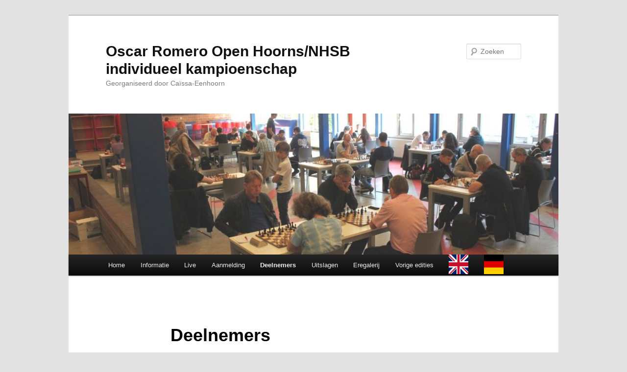

--- FILE ---
content_type: text/html; charset=UTF-8
request_url: https://ohk.caissa-eenhoorn.nl/wordpress/aanmelding/deelnemers/
body_size: 16158
content:
<!DOCTYPE html>
<!--[if IE 6]>
<html id="ie6" lang="nl-NL">
<![endif]-->
<!--[if IE 7]>
<html id="ie7" lang="nl-NL">
<![endif]-->
<!--[if IE 8]>
<html id="ie8" lang="nl-NL">
<![endif]-->
<!--[if !(IE 6) & !(IE 7) & !(IE 8)]><!-->
<html lang="nl-NL">
<!--<![endif]-->
<head>
<meta charset="UTF-8" />
<meta name="viewport" content="width=device-width, initial-scale=1.0" />
<title>
Deelnemers | Oscar Romero Open Hoorns/NHSB individueel kampioenschap	</title>
<link rel="profile" href="https://gmpg.org/xfn/11" />
<link rel="stylesheet" type="text/css" media="all" href="https://ohk.caissa-eenhoorn.nl/wordpress/wp-content/themes/twentyeleven/style.css?ver=20250415" />
<link rel="pingback" href="https://ohk.caissa-eenhoorn.nl/wordpress/xmlrpc.php">
<!--[if lt IE 9]>
<script src="https://ohk.caissa-eenhoorn.nl/wordpress/wp-content/themes/twentyeleven/js/html5.js?ver=3.7.0" type="text/javascript"></script>
<![endif]-->
<meta name='robots' content='max-image-preview:large' />
	<style>img:is([sizes="auto" i], [sizes^="auto," i]) { contain-intrinsic-size: 3000px 1500px }</style>
	<link rel="alternate" type="application/rss+xml" title="Oscar Romero Open Hoorns/NHSB individueel kampioenschap &raquo; feed" href="https://ohk.caissa-eenhoorn.nl/wordpress/feed/" />
<link rel="alternate" type="application/rss+xml" title="Oscar Romero Open Hoorns/NHSB individueel kampioenschap &raquo; reacties feed" href="https://ohk.caissa-eenhoorn.nl/wordpress/comments/feed/" />
<script type="text/javascript">
/* <![CDATA[ */
window._wpemojiSettings = {"baseUrl":"https:\/\/s.w.org\/images\/core\/emoji\/16.0.1\/72x72\/","ext":".png","svgUrl":"https:\/\/s.w.org\/images\/core\/emoji\/16.0.1\/svg\/","svgExt":".svg","source":{"concatemoji":"https:\/\/ohk.caissa-eenhoorn.nl\/wordpress\/wp-includes\/js\/wp-emoji-release.min.js?ver=6.8.3"}};
/*! This file is auto-generated */
!function(s,n){var o,i,e;function c(e){try{var t={supportTests:e,timestamp:(new Date).valueOf()};sessionStorage.setItem(o,JSON.stringify(t))}catch(e){}}function p(e,t,n){e.clearRect(0,0,e.canvas.width,e.canvas.height),e.fillText(t,0,0);var t=new Uint32Array(e.getImageData(0,0,e.canvas.width,e.canvas.height).data),a=(e.clearRect(0,0,e.canvas.width,e.canvas.height),e.fillText(n,0,0),new Uint32Array(e.getImageData(0,0,e.canvas.width,e.canvas.height).data));return t.every(function(e,t){return e===a[t]})}function u(e,t){e.clearRect(0,0,e.canvas.width,e.canvas.height),e.fillText(t,0,0);for(var n=e.getImageData(16,16,1,1),a=0;a<n.data.length;a++)if(0!==n.data[a])return!1;return!0}function f(e,t,n,a){switch(t){case"flag":return n(e,"\ud83c\udff3\ufe0f\u200d\u26a7\ufe0f","\ud83c\udff3\ufe0f\u200b\u26a7\ufe0f")?!1:!n(e,"\ud83c\udde8\ud83c\uddf6","\ud83c\udde8\u200b\ud83c\uddf6")&&!n(e,"\ud83c\udff4\udb40\udc67\udb40\udc62\udb40\udc65\udb40\udc6e\udb40\udc67\udb40\udc7f","\ud83c\udff4\u200b\udb40\udc67\u200b\udb40\udc62\u200b\udb40\udc65\u200b\udb40\udc6e\u200b\udb40\udc67\u200b\udb40\udc7f");case"emoji":return!a(e,"\ud83e\udedf")}return!1}function g(e,t,n,a){var r="undefined"!=typeof WorkerGlobalScope&&self instanceof WorkerGlobalScope?new OffscreenCanvas(300,150):s.createElement("canvas"),o=r.getContext("2d",{willReadFrequently:!0}),i=(o.textBaseline="top",o.font="600 32px Arial",{});return e.forEach(function(e){i[e]=t(o,e,n,a)}),i}function t(e){var t=s.createElement("script");t.src=e,t.defer=!0,s.head.appendChild(t)}"undefined"!=typeof Promise&&(o="wpEmojiSettingsSupports",i=["flag","emoji"],n.supports={everything:!0,everythingExceptFlag:!0},e=new Promise(function(e){s.addEventListener("DOMContentLoaded",e,{once:!0})}),new Promise(function(t){var n=function(){try{var e=JSON.parse(sessionStorage.getItem(o));if("object"==typeof e&&"number"==typeof e.timestamp&&(new Date).valueOf()<e.timestamp+604800&&"object"==typeof e.supportTests)return e.supportTests}catch(e){}return null}();if(!n){if("undefined"!=typeof Worker&&"undefined"!=typeof OffscreenCanvas&&"undefined"!=typeof URL&&URL.createObjectURL&&"undefined"!=typeof Blob)try{var e="postMessage("+g.toString()+"("+[JSON.stringify(i),f.toString(),p.toString(),u.toString()].join(",")+"));",a=new Blob([e],{type:"text/javascript"}),r=new Worker(URL.createObjectURL(a),{name:"wpTestEmojiSupports"});return void(r.onmessage=function(e){c(n=e.data),r.terminate(),t(n)})}catch(e){}c(n=g(i,f,p,u))}t(n)}).then(function(e){for(var t in e)n.supports[t]=e[t],n.supports.everything=n.supports.everything&&n.supports[t],"flag"!==t&&(n.supports.everythingExceptFlag=n.supports.everythingExceptFlag&&n.supports[t]);n.supports.everythingExceptFlag=n.supports.everythingExceptFlag&&!n.supports.flag,n.DOMReady=!1,n.readyCallback=function(){n.DOMReady=!0}}).then(function(){return e}).then(function(){var e;n.supports.everything||(n.readyCallback(),(e=n.source||{}).concatemoji?t(e.concatemoji):e.wpemoji&&e.twemoji&&(t(e.twemoji),t(e.wpemoji)))}))}((window,document),window._wpemojiSettings);
/* ]]> */
</script>
<style id='wp-emoji-styles-inline-css' type='text/css'>

	img.wp-smiley, img.emoji {
		display: inline !important;
		border: none !important;
		box-shadow: none !important;
		height: 1em !important;
		width: 1em !important;
		margin: 0 0.07em !important;
		vertical-align: -0.1em !important;
		background: none !important;
		padding: 0 !important;
	}
</style>
<link rel='stylesheet' id='wp-block-library-css' href='https://ohk.caissa-eenhoorn.nl/wordpress/wp-includes/css/dist/block-library/style.min.css?ver=6.8.3' type='text/css' media='all' />
<style id='wp-block-library-theme-inline-css' type='text/css'>
.wp-block-audio :where(figcaption){color:#555;font-size:13px;text-align:center}.is-dark-theme .wp-block-audio :where(figcaption){color:#ffffffa6}.wp-block-audio{margin:0 0 1em}.wp-block-code{border:1px solid #ccc;border-radius:4px;font-family:Menlo,Consolas,monaco,monospace;padding:.8em 1em}.wp-block-embed :where(figcaption){color:#555;font-size:13px;text-align:center}.is-dark-theme .wp-block-embed :where(figcaption){color:#ffffffa6}.wp-block-embed{margin:0 0 1em}.blocks-gallery-caption{color:#555;font-size:13px;text-align:center}.is-dark-theme .blocks-gallery-caption{color:#ffffffa6}:root :where(.wp-block-image figcaption){color:#555;font-size:13px;text-align:center}.is-dark-theme :root :where(.wp-block-image figcaption){color:#ffffffa6}.wp-block-image{margin:0 0 1em}.wp-block-pullquote{border-bottom:4px solid;border-top:4px solid;color:currentColor;margin-bottom:1.75em}.wp-block-pullquote cite,.wp-block-pullquote footer,.wp-block-pullquote__citation{color:currentColor;font-size:.8125em;font-style:normal;text-transform:uppercase}.wp-block-quote{border-left:.25em solid;margin:0 0 1.75em;padding-left:1em}.wp-block-quote cite,.wp-block-quote footer{color:currentColor;font-size:.8125em;font-style:normal;position:relative}.wp-block-quote:where(.has-text-align-right){border-left:none;border-right:.25em solid;padding-left:0;padding-right:1em}.wp-block-quote:where(.has-text-align-center){border:none;padding-left:0}.wp-block-quote.is-large,.wp-block-quote.is-style-large,.wp-block-quote:where(.is-style-plain){border:none}.wp-block-search .wp-block-search__label{font-weight:700}.wp-block-search__button{border:1px solid #ccc;padding:.375em .625em}:where(.wp-block-group.has-background){padding:1.25em 2.375em}.wp-block-separator.has-css-opacity{opacity:.4}.wp-block-separator{border:none;border-bottom:2px solid;margin-left:auto;margin-right:auto}.wp-block-separator.has-alpha-channel-opacity{opacity:1}.wp-block-separator:not(.is-style-wide):not(.is-style-dots){width:100px}.wp-block-separator.has-background:not(.is-style-dots){border-bottom:none;height:1px}.wp-block-separator.has-background:not(.is-style-wide):not(.is-style-dots){height:2px}.wp-block-table{margin:0 0 1em}.wp-block-table td,.wp-block-table th{word-break:normal}.wp-block-table :where(figcaption){color:#555;font-size:13px;text-align:center}.is-dark-theme .wp-block-table :where(figcaption){color:#ffffffa6}.wp-block-video :where(figcaption){color:#555;font-size:13px;text-align:center}.is-dark-theme .wp-block-video :where(figcaption){color:#ffffffa6}.wp-block-video{margin:0 0 1em}:root :where(.wp-block-template-part.has-background){margin-bottom:0;margin-top:0;padding:1.25em 2.375em}
</style>
<style id='classic-theme-styles-inline-css' type='text/css'>
/*! This file is auto-generated */
.wp-block-button__link{color:#fff;background-color:#32373c;border-radius:9999px;box-shadow:none;text-decoration:none;padding:calc(.667em + 2px) calc(1.333em + 2px);font-size:1.125em}.wp-block-file__button{background:#32373c;color:#fff;text-decoration:none}
</style>
<style id='global-styles-inline-css' type='text/css'>
:root{--wp--preset--aspect-ratio--square: 1;--wp--preset--aspect-ratio--4-3: 4/3;--wp--preset--aspect-ratio--3-4: 3/4;--wp--preset--aspect-ratio--3-2: 3/2;--wp--preset--aspect-ratio--2-3: 2/3;--wp--preset--aspect-ratio--16-9: 16/9;--wp--preset--aspect-ratio--9-16: 9/16;--wp--preset--color--black: #000;--wp--preset--color--cyan-bluish-gray: #abb8c3;--wp--preset--color--white: #fff;--wp--preset--color--pale-pink: #f78da7;--wp--preset--color--vivid-red: #cf2e2e;--wp--preset--color--luminous-vivid-orange: #ff6900;--wp--preset--color--luminous-vivid-amber: #fcb900;--wp--preset--color--light-green-cyan: #7bdcb5;--wp--preset--color--vivid-green-cyan: #00d084;--wp--preset--color--pale-cyan-blue: #8ed1fc;--wp--preset--color--vivid-cyan-blue: #0693e3;--wp--preset--color--vivid-purple: #9b51e0;--wp--preset--color--blue: #1982d1;--wp--preset--color--dark-gray: #373737;--wp--preset--color--medium-gray: #666;--wp--preset--color--light-gray: #e2e2e2;--wp--preset--gradient--vivid-cyan-blue-to-vivid-purple: linear-gradient(135deg,rgba(6,147,227,1) 0%,rgb(155,81,224) 100%);--wp--preset--gradient--light-green-cyan-to-vivid-green-cyan: linear-gradient(135deg,rgb(122,220,180) 0%,rgb(0,208,130) 100%);--wp--preset--gradient--luminous-vivid-amber-to-luminous-vivid-orange: linear-gradient(135deg,rgba(252,185,0,1) 0%,rgba(255,105,0,1) 100%);--wp--preset--gradient--luminous-vivid-orange-to-vivid-red: linear-gradient(135deg,rgba(255,105,0,1) 0%,rgb(207,46,46) 100%);--wp--preset--gradient--very-light-gray-to-cyan-bluish-gray: linear-gradient(135deg,rgb(238,238,238) 0%,rgb(169,184,195) 100%);--wp--preset--gradient--cool-to-warm-spectrum: linear-gradient(135deg,rgb(74,234,220) 0%,rgb(151,120,209) 20%,rgb(207,42,186) 40%,rgb(238,44,130) 60%,rgb(251,105,98) 80%,rgb(254,248,76) 100%);--wp--preset--gradient--blush-light-purple: linear-gradient(135deg,rgb(255,206,236) 0%,rgb(152,150,240) 100%);--wp--preset--gradient--blush-bordeaux: linear-gradient(135deg,rgb(254,205,165) 0%,rgb(254,45,45) 50%,rgb(107,0,62) 100%);--wp--preset--gradient--luminous-dusk: linear-gradient(135deg,rgb(255,203,112) 0%,rgb(199,81,192) 50%,rgb(65,88,208) 100%);--wp--preset--gradient--pale-ocean: linear-gradient(135deg,rgb(255,245,203) 0%,rgb(182,227,212) 50%,rgb(51,167,181) 100%);--wp--preset--gradient--electric-grass: linear-gradient(135deg,rgb(202,248,128) 0%,rgb(113,206,126) 100%);--wp--preset--gradient--midnight: linear-gradient(135deg,rgb(2,3,129) 0%,rgb(40,116,252) 100%);--wp--preset--font-size--small: 13px;--wp--preset--font-size--medium: 20px;--wp--preset--font-size--large: 36px;--wp--preset--font-size--x-large: 42px;--wp--preset--spacing--20: 0.44rem;--wp--preset--spacing--30: 0.67rem;--wp--preset--spacing--40: 1rem;--wp--preset--spacing--50: 1.5rem;--wp--preset--spacing--60: 2.25rem;--wp--preset--spacing--70: 3.38rem;--wp--preset--spacing--80: 5.06rem;--wp--preset--shadow--natural: 6px 6px 9px rgba(0, 0, 0, 0.2);--wp--preset--shadow--deep: 12px 12px 50px rgba(0, 0, 0, 0.4);--wp--preset--shadow--sharp: 6px 6px 0px rgba(0, 0, 0, 0.2);--wp--preset--shadow--outlined: 6px 6px 0px -3px rgba(255, 255, 255, 1), 6px 6px rgba(0, 0, 0, 1);--wp--preset--shadow--crisp: 6px 6px 0px rgba(0, 0, 0, 1);}:where(.is-layout-flex){gap: 0.5em;}:where(.is-layout-grid){gap: 0.5em;}body .is-layout-flex{display: flex;}.is-layout-flex{flex-wrap: wrap;align-items: center;}.is-layout-flex > :is(*, div){margin: 0;}body .is-layout-grid{display: grid;}.is-layout-grid > :is(*, div){margin: 0;}:where(.wp-block-columns.is-layout-flex){gap: 2em;}:where(.wp-block-columns.is-layout-grid){gap: 2em;}:where(.wp-block-post-template.is-layout-flex){gap: 1.25em;}:where(.wp-block-post-template.is-layout-grid){gap: 1.25em;}.has-black-color{color: var(--wp--preset--color--black) !important;}.has-cyan-bluish-gray-color{color: var(--wp--preset--color--cyan-bluish-gray) !important;}.has-white-color{color: var(--wp--preset--color--white) !important;}.has-pale-pink-color{color: var(--wp--preset--color--pale-pink) !important;}.has-vivid-red-color{color: var(--wp--preset--color--vivid-red) !important;}.has-luminous-vivid-orange-color{color: var(--wp--preset--color--luminous-vivid-orange) !important;}.has-luminous-vivid-amber-color{color: var(--wp--preset--color--luminous-vivid-amber) !important;}.has-light-green-cyan-color{color: var(--wp--preset--color--light-green-cyan) !important;}.has-vivid-green-cyan-color{color: var(--wp--preset--color--vivid-green-cyan) !important;}.has-pale-cyan-blue-color{color: var(--wp--preset--color--pale-cyan-blue) !important;}.has-vivid-cyan-blue-color{color: var(--wp--preset--color--vivid-cyan-blue) !important;}.has-vivid-purple-color{color: var(--wp--preset--color--vivid-purple) !important;}.has-black-background-color{background-color: var(--wp--preset--color--black) !important;}.has-cyan-bluish-gray-background-color{background-color: var(--wp--preset--color--cyan-bluish-gray) !important;}.has-white-background-color{background-color: var(--wp--preset--color--white) !important;}.has-pale-pink-background-color{background-color: var(--wp--preset--color--pale-pink) !important;}.has-vivid-red-background-color{background-color: var(--wp--preset--color--vivid-red) !important;}.has-luminous-vivid-orange-background-color{background-color: var(--wp--preset--color--luminous-vivid-orange) !important;}.has-luminous-vivid-amber-background-color{background-color: var(--wp--preset--color--luminous-vivid-amber) !important;}.has-light-green-cyan-background-color{background-color: var(--wp--preset--color--light-green-cyan) !important;}.has-vivid-green-cyan-background-color{background-color: var(--wp--preset--color--vivid-green-cyan) !important;}.has-pale-cyan-blue-background-color{background-color: var(--wp--preset--color--pale-cyan-blue) !important;}.has-vivid-cyan-blue-background-color{background-color: var(--wp--preset--color--vivid-cyan-blue) !important;}.has-vivid-purple-background-color{background-color: var(--wp--preset--color--vivid-purple) !important;}.has-black-border-color{border-color: var(--wp--preset--color--black) !important;}.has-cyan-bluish-gray-border-color{border-color: var(--wp--preset--color--cyan-bluish-gray) !important;}.has-white-border-color{border-color: var(--wp--preset--color--white) !important;}.has-pale-pink-border-color{border-color: var(--wp--preset--color--pale-pink) !important;}.has-vivid-red-border-color{border-color: var(--wp--preset--color--vivid-red) !important;}.has-luminous-vivid-orange-border-color{border-color: var(--wp--preset--color--luminous-vivid-orange) !important;}.has-luminous-vivid-amber-border-color{border-color: var(--wp--preset--color--luminous-vivid-amber) !important;}.has-light-green-cyan-border-color{border-color: var(--wp--preset--color--light-green-cyan) !important;}.has-vivid-green-cyan-border-color{border-color: var(--wp--preset--color--vivid-green-cyan) !important;}.has-pale-cyan-blue-border-color{border-color: var(--wp--preset--color--pale-cyan-blue) !important;}.has-vivid-cyan-blue-border-color{border-color: var(--wp--preset--color--vivid-cyan-blue) !important;}.has-vivid-purple-border-color{border-color: var(--wp--preset--color--vivid-purple) !important;}.has-vivid-cyan-blue-to-vivid-purple-gradient-background{background: var(--wp--preset--gradient--vivid-cyan-blue-to-vivid-purple) !important;}.has-light-green-cyan-to-vivid-green-cyan-gradient-background{background: var(--wp--preset--gradient--light-green-cyan-to-vivid-green-cyan) !important;}.has-luminous-vivid-amber-to-luminous-vivid-orange-gradient-background{background: var(--wp--preset--gradient--luminous-vivid-amber-to-luminous-vivid-orange) !important;}.has-luminous-vivid-orange-to-vivid-red-gradient-background{background: var(--wp--preset--gradient--luminous-vivid-orange-to-vivid-red) !important;}.has-very-light-gray-to-cyan-bluish-gray-gradient-background{background: var(--wp--preset--gradient--very-light-gray-to-cyan-bluish-gray) !important;}.has-cool-to-warm-spectrum-gradient-background{background: var(--wp--preset--gradient--cool-to-warm-spectrum) !important;}.has-blush-light-purple-gradient-background{background: var(--wp--preset--gradient--blush-light-purple) !important;}.has-blush-bordeaux-gradient-background{background: var(--wp--preset--gradient--blush-bordeaux) !important;}.has-luminous-dusk-gradient-background{background: var(--wp--preset--gradient--luminous-dusk) !important;}.has-pale-ocean-gradient-background{background: var(--wp--preset--gradient--pale-ocean) !important;}.has-electric-grass-gradient-background{background: var(--wp--preset--gradient--electric-grass) !important;}.has-midnight-gradient-background{background: var(--wp--preset--gradient--midnight) !important;}.has-small-font-size{font-size: var(--wp--preset--font-size--small) !important;}.has-medium-font-size{font-size: var(--wp--preset--font-size--medium) !important;}.has-large-font-size{font-size: var(--wp--preset--font-size--large) !important;}.has-x-large-font-size{font-size: var(--wp--preset--font-size--x-large) !important;}
:where(.wp-block-post-template.is-layout-flex){gap: 1.25em;}:where(.wp-block-post-template.is-layout-grid){gap: 1.25em;}
:where(.wp-block-columns.is-layout-flex){gap: 2em;}:where(.wp-block-columns.is-layout-grid){gap: 2em;}
:root :where(.wp-block-pullquote){font-size: 1.5em;line-height: 1.6;}
</style>
<link rel='stylesheet' id='contact-form-7-css' href='https://ohk.caissa-eenhoorn.nl/wordpress/wp-content/plugins/contact-form-7/includes/css/styles.css?ver=6.0.6' type='text/css' media='all' />
<link rel='stylesheet' id='twentyeleven-block-style-css' href='https://ohk.caissa-eenhoorn.nl/wordpress/wp-content/themes/twentyeleven/blocks.css?ver=20240703' type='text/css' media='all' />
<style id='akismet-widget-style-inline-css' type='text/css'>

			.a-stats {
				--akismet-color-mid-green: #357b49;
				--akismet-color-white: #fff;
				--akismet-color-light-grey: #f6f7f7;

				max-width: 350px;
				width: auto;
			}

			.a-stats * {
				all: unset;
				box-sizing: border-box;
			}

			.a-stats strong {
				font-weight: 600;
			}

			.a-stats a.a-stats__link,
			.a-stats a.a-stats__link:visited,
			.a-stats a.a-stats__link:active {
				background: var(--akismet-color-mid-green);
				border: none;
				box-shadow: none;
				border-radius: 8px;
				color: var(--akismet-color-white);
				cursor: pointer;
				display: block;
				font-family: -apple-system, BlinkMacSystemFont, 'Segoe UI', 'Roboto', 'Oxygen-Sans', 'Ubuntu', 'Cantarell', 'Helvetica Neue', sans-serif;
				font-weight: 500;
				padding: 12px;
				text-align: center;
				text-decoration: none;
				transition: all 0.2s ease;
			}

			/* Extra specificity to deal with TwentyTwentyOne focus style */
			.widget .a-stats a.a-stats__link:focus {
				background: var(--akismet-color-mid-green);
				color: var(--akismet-color-white);
				text-decoration: none;
			}

			.a-stats a.a-stats__link:hover {
				filter: brightness(110%);
				box-shadow: 0 4px 12px rgba(0, 0, 0, 0.06), 0 0 2px rgba(0, 0, 0, 0.16);
			}

			.a-stats .count {
				color: var(--akismet-color-white);
				display: block;
				font-size: 1.5em;
				line-height: 1.4;
				padding: 0 13px;
				white-space: nowrap;
			}
		
</style>
<link rel="https://api.w.org/" href="https://ohk.caissa-eenhoorn.nl/wordpress/wp-json/" /><link rel="alternate" title="JSON" type="application/json" href="https://ohk.caissa-eenhoorn.nl/wordpress/wp-json/wp/v2/pages/34" /><link rel="EditURI" type="application/rsd+xml" title="RSD" href="https://ohk.caissa-eenhoorn.nl/wordpress/xmlrpc.php?rsd" />
<meta name="generator" content="WordPress 6.8.3" />
<link rel="canonical" href="https://ohk.caissa-eenhoorn.nl/wordpress/aanmelding/deelnemers/" />
<link rel='shortlink' href='https://ohk.caissa-eenhoorn.nl/wordpress/?p=34' />
<link rel="alternate" title="oEmbed (JSON)" type="application/json+oembed" href="https://ohk.caissa-eenhoorn.nl/wordpress/wp-json/oembed/1.0/embed?url=https%3A%2F%2Fohk.caissa-eenhoorn.nl%2Fwordpress%2Faanmelding%2Fdeelnemers%2F" />
<link rel="alternate" title="oEmbed (XML)" type="text/xml+oembed" href="https://ohk.caissa-eenhoorn.nl/wordpress/wp-json/oembed/1.0/embed?url=https%3A%2F%2Fohk.caissa-eenhoorn.nl%2Fwordpress%2Faanmelding%2Fdeelnemers%2F&#038;format=xml" />
<style type="text/css">.recentcomments a{display:inline !important;padding:0 !important;margin:0 !important;}</style></head>

<body class="wp-singular page-template-default page page-id-34 page-child parent-pageid-31 wp-embed-responsive wp-theme-twentyeleven singular two-column left-sidebar">
<div class="skip-link"><a class="assistive-text" href="#content">Spring naar de primaire inhoud</a></div><div id="page" class="hfeed">
	<header id="branding">
			<hgroup>
							<h1 id="site-title"><span><a href="https://ohk.caissa-eenhoorn.nl/wordpress/" rel="home" >Oscar Romero Open Hoorns/NHSB individueel kampioenschap</a></span></h1>
				<h2 id="site-description">Georganiseerd door Caïssa-Eenhoorn</h2>
			</hgroup>

						<a href="https://ohk.caissa-eenhoorn.nl/wordpress/" rel="home" >
				<img width="1000" height="288" src="https://ohk.caissa-eenhoorn.nl/wordpress/wp-content/uploads/2018/09/IMG_0524-1000x288.jpg" class="attachment-post-thumbnail size-post-thumbnail wp-post-image" alt="" decoding="async" fetchpriority="high" />			</a>
			
									<form method="get" id="searchform" action="https://ohk.caissa-eenhoorn.nl/wordpress/">
		<label for="s" class="assistive-text">Zoeken</label>
		<input type="text" class="field" name="s" id="s" placeholder="Zoeken" />
		<input type="submit" class="submit" name="submit" id="searchsubmit" value="Zoeken" />
	</form>
			
			<nav id="access">
				<h3 class="assistive-text">Hoofdmenu</h3>
				<div class="menu-bovenste-menu-container"><ul id="menu-bovenste-menu" class="menu"><li id="menu-item-18" class="menu-item menu-item-type-custom menu-item-object-custom menu-item-home menu-item-18"><a href="https://ohk.caissa-eenhoorn.nl/wordpress/">Home</a></li>
<li id="menu-item-42" class="menu-item menu-item-type-post_type menu-item-object-page menu-item-42"><a href="https://ohk.caissa-eenhoorn.nl/wordpress/informatie/">Informatie</a></li>
<li id="menu-item-2208" class="menu-item menu-item-type-post_type menu-item-object-page menu-item-2208"><a href="https://ohk.caissa-eenhoorn.nl/wordpress/live/">Live</a></li>
<li id="menu-item-41" class="menu-item menu-item-type-post_type menu-item-object-page current-page-ancestor current-page-parent menu-item-41"><a href="https://ohk.caissa-eenhoorn.nl/wordpress/aanmelding/">Aanmelding</a></li>
<li id="menu-item-40" class="menu-item menu-item-type-post_type menu-item-object-page current-menu-item page_item page-item-34 current_page_item menu-item-40"><a href="https://ohk.caissa-eenhoorn.nl/wordpress/aanmelding/deelnemers/" aria-current="page">Deelnemers</a></li>
<li id="menu-item-39" class="menu-item menu-item-type-post_type menu-item-object-page menu-item-39"><a href="https://ohk.caissa-eenhoorn.nl/wordpress/uitslagen/">Uitslagen</a></li>
<li id="menu-item-60" class="menu-item menu-item-type-post_type menu-item-object-page menu-item-60"><a href="https://ohk.caissa-eenhoorn.nl/wordpress/eregalerij/">Eregalerij</a></li>
<li id="menu-item-44" class="menu-item menu-item-type-taxonomy menu-item-object-category menu-item-44"><a href="https://ohk.caissa-eenhoorn.nl/wordpress/category/vorige-edities/">Vorige edities</a></li>
<li id="menu-item-2266" class="menu-item menu-item-type-custom menu-item-object-custom menu-item-has-children menu-item-2266"><a href="https://ohk.caissa-eenhoorn.nl/wordpress/informatie/information-in-english/"><img src="https://ohk.caissa-eenhoorn.nl/wordpress/wp-content/uploads/2025/04/Flag_UK.png" alt="English" style="width: 40px; height: 40px"></a>
<ul class="sub-menu">
	<li id="menu-item-2242" class="menu-item menu-item-type-post_type menu-item-object-page menu-item-2242"><a href="https://ohk.caissa-eenhoorn.nl/wordpress/informatie/information-in-english/">Information</a></li>
	<li id="menu-item-2269" class="menu-item menu-item-type-custom menu-item-object-custom menu-item-2269"><a href="https://www.toernooiregistratie.nl/en/tournaments/tm_kr2g8sw29bgjp5xp88x73q5nkq/registrations/new">Registration</a></li>
</ul>
</li>
<li id="menu-item-2268" class="menu-item menu-item-type-custom menu-item-object-custom menu-item-has-children menu-item-2268"><a href="https://ohk.caissa-eenhoorn.nl/wordpress/informatie/informationen-auf-deutsch/"><img src="https://ohk.caissa-eenhoorn.nl/wordpress/wp-content/uploads/2025/04/Flag_Germany.png" alt="Deutsch" style="width: 40px; height: 40px"></a>
<ul class="sub-menu">
	<li id="menu-item-2249" class="menu-item menu-item-type-post_type menu-item-object-page menu-item-2249"><a href="https://ohk.caissa-eenhoorn.nl/wordpress/informatie/informationen-auf-deutsch/">Informationen</a></li>
	<li id="menu-item-2272" class="menu-item menu-item-type-post_type menu-item-object-page menu-item-2272"><a href="https://ohk.caissa-eenhoorn.nl/wordpress/anmeldung/">Anmeldung</a></li>
</ul>
</li>
</ul></div>			</nav><!-- #access -->
	</header><!-- #branding -->


	<div id="main">

		<div id="primary">
			<div id="content" role="main">

				
					
<article id="post-34" class="post-34 page type-page status-publish has-post-thumbnail hentry">
	<header class="entry-header">
		<h1 class="entry-title">Deelnemers</h1>
	</header><!-- .entry-header -->

	<div class="entry-content">
		<p><strong>Deelnemerslijst Oscar Romero Open Hoorns kampioenschap 2025</strong></p>
<p><em>Vrijdag 22 t/m zondag 24 augustus, Hoorn </em></p>
<p><b>Deelnemers: 198</b></p>
<table style="width: 584px;" width="485">
<tbody>
<tr>
<td style="width: 47px;" width="33"></td>
<td style="width: 241px;" width="211"><strong>A groep</strong></td>
<td style="width: 108px;" width="89"></td>
<td style="width: 104px;" width="85"></td>
<td style="width: 84px;" width="67"></td>
</tr>
<tr>
<td style="width: 47px;"></td>
<td style="width: 241px;">Naam</td>
<td style="width: 108px;">FIDE rating</td>
<td style="width: 104px;">KNSB rating</td>
<td style="width: 84px;">Bye(s)</td>
</tr>
<tr>
<td style="width: 47px;">1</td>
<td style="width: 241px;">FM Kobe Smeets</td>
<td style="width: 108px;">2354</td>
<td style="width: 104px;">2353</td>
<td style="width: 84px;"></td>
</tr>
<tr>
<td style="width: 47px;">2</td>
<td style="width: 241px;">FM Sascha Kurt</td>
<td style="width: 108px;">2336</td>
<td style="width: 104px;">2283</td>
<td style="width: 84px;"></td>
</tr>
<tr>
<td style="width: 47px;">3</td>
<td style="width: 241px;">IM Jasel Lopez</td>
<td style="width: 108px;">2329</td>
<td style="width: 104px;">2325</td>
<td style="width: 84px;">4</td>
</tr>
<tr>
<td style="width: 47px;">4</td>
<td style="width: 241px;">FM Martijn Monteban</td>
<td style="width: 108px;">2286</td>
<td style="width: 104px;">2311</td>
<td style="width: 84px;"></td>
</tr>
<tr>
<td style="width: 47px;">5</td>
<td style="width: 241px;">FM Midas Ratsma</td>
<td style="width: 108px;">2271</td>
<td style="width: 104px;">2270</td>
<td style="width: 84px;"></td>
</tr>
<tr>
<td style="width: 47px;">6</td>
<td style="width: 241px;">Colin Stolwijk</td>
<td style="width: 108px;">2219</td>
<td style="width: 104px;">2230</td>
<td style="width: 84px;">2</td>
</tr>
<tr>
<td style="width: 47px;">7</td>
<td style="width: 241px;">FM Esper van Baar</td>
<td style="width: 108px;">2208</td>
<td style="width: 104px;">2231</td>
<td style="width: 84px;"></td>
</tr>
<tr>
<td style="width: 47px;">8</td>
<td style="width: 241px;">Robin Duson</td>
<td style="width: 108px;">2200</td>
<td style="width: 104px;">2192</td>
<td style="width: 84px;"></td>
</tr>
<tr>
<td style="width: 47px;">9</td>
<td style="width: 241px;">Tobias Hendriks</td>
<td style="width: 108px;">2189</td>
<td style="width: 104px;">2197</td>
<td style="width: 84px;"></td>
</tr>
<tr>
<td style="width: 47px;">10</td>
<td style="width: 241px;">Daan in &#8217;t Veld</td>
<td style="width: 108px;">2183</td>
<td style="width: 104px;">2239</td>
<td style="width: 84px;">2</td>
</tr>
<tr>
<td style="width: 47px;">11</td>
<td style="width: 241px;">Peter de Roode</td>
<td style="width: 108px;">2167</td>
<td style="width: 104px;">2170</td>
<td style="width: 84px;"></td>
</tr>
<tr>
<td style="width: 47px;">12</td>
<td style="width: 241px;">CM Achyuth Aravindhan</td>
<td style="width: 108px;">2163</td>
<td style="width: 104px;">2152</td>
<td style="width: 84px;"></td>
</tr>
<tr>
<td style="width: 47px;">13</td>
<td style="width: 241px;">Peter Doggers</td>
<td style="width: 108px;">2161</td>
<td style="width: 104px;">2174</td>
<td style="width: 84px;">3</td>
</tr>
<tr>
<td style="width: 47px;">14</td>
<td style="width: 241px;">Gilbert Vrancken</td>
<td style="width: 108px;">2148</td>
<td style="width: 104px;">2117</td>
<td style="width: 84px;">1</td>
</tr>
<tr>
<td style="width: 47px;">15</td>
<td style="width: 241px;">Alan Bakija</td>
<td style="width: 108px;">2147</td>
<td style="width: 104px;">2195</td>
<td style="width: 84px;"></td>
</tr>
<tr>
<td style="width: 47px;">16</td>
<td style="width: 241px;">Chris de Saegher</td>
<td style="width: 108px;">2131</td>
<td style="width: 104px;">2148</td>
<td style="width: 84px;"></td>
</tr>
<tr>
<td style="width: 47px;">17</td>
<td style="width: 241px;">Michaël van Liempt</td>
<td style="width: 108px;">2111</td>
<td style="width: 104px;">2116</td>
<td style="width: 84px;">2</td>
</tr>
<tr>
<td style="width: 47px;">18</td>
<td style="width: 241px;">Laurens Schilstra</td>
<td style="width: 108px;">2106</td>
<td style="width: 104px;">2147</td>
<td style="width: 84px;"></td>
</tr>
<tr>
<td style="width: 47px;">19</td>
<td style="width: 241px;">Peter Passenier</td>
<td style="width: 108px;">2092</td>
<td style="width: 104px;">2092</td>
<td style="width: 84px;"></td>
</tr>
<tr>
<td style="width: 47px;">20</td>
<td style="width: 241px;">Jeroen van den Berg</td>
<td style="width: 108px;">2073</td>
<td style="width: 104px;">2075</td>
<td style="width: 84px;">2</td>
</tr>
<tr>
<td style="width: 47px;">21</td>
<td style="width: 241px;">Selman Ercan</td>
<td style="width: 108px;">2070</td>
<td style="width: 104px;">2101</td>
<td style="width: 84px;"></td>
</tr>
<tr>
<td style="width: 47px;">22</td>
<td style="width: 241px;">Imanol Leorato</td>
<td style="width: 108px;">2055</td>
<td style="width: 104px;">2004</td>
<td style="width: 84px;">2</td>
</tr>
<tr>
<td style="width: 47px;">23</td>
<td style="width: 241px;">Aden Darie</td>
<td style="width: 108px;">2038</td>
<td style="width: 104px;">2047</td>
<td style="width: 84px;"></td>
</tr>
<tr>
<td style="width: 47px;">24</td>
<td style="width: 241px;">FM Marc Overeem</td>
<td style="width: 108px;">2032</td>
<td style="width: 104px;">2046</td>
<td style="width: 84px;">4</td>
</tr>
<tr>
<td style="width: 47px;">25</td>
<td style="width: 241px;">Bregje Roebers</td>
<td style="width: 108px;">2030</td>
<td style="width: 104px;">2084</td>
<td style="width: 84px;">2</td>
</tr>
<tr>
<td style="width: 47px;">26</td>
<td style="width: 241px;">Maxim Teianu</td>
<td style="width: 108px;">2030</td>
<td style="width: 104px;">2056</td>
<td style="width: 84px;">2</td>
</tr>
<tr>
<td style="width: 47px;">27</td>
<td style="width: 241px;">Sabin Teianu</td>
<td style="width: 108px;">2029</td>
<td style="width: 104px;">2146</td>
<td style="width: 84px;">2</td>
</tr>
<tr>
<td style="width: 47px;">28</td>
<td style="width: 241px;">Sven Winter</td>
<td style="width: 108px;">2028</td>
<td style="width: 104px;">2077</td>
<td style="width: 84px;"></td>
</tr>
<tr>
<td style="width: 47px;">29</td>
<td style="width: 241px;">Coen Stoop</td>
<td style="width: 108px;">2023</td>
<td style="width: 104px;">2039</td>
<td style="width: 84px;">2</td>
</tr>
<tr>
<td style="width: 47px;">30</td>
<td style="width: 241px;">Bryan Habig</td>
<td style="width: 108px;">2017</td>
<td style="width: 104px;">2062</td>
<td style="width: 84px;"></td>
</tr>
<tr>
<td style="width: 47px;">31</td>
<td style="width: 241px;">Anton Bakels</td>
<td style="width: 108px;">2015</td>
<td style="width: 104px;">2048</td>
<td style="width: 84px;"></td>
</tr>
<tr>
<td style="width: 47px;">32</td>
<td style="width: 241px;">David Verweij</td>
<td style="width: 108px;">2014</td>
<td style="width: 104px;">2010</td>
<td style="width: 84px;">1</td>
</tr>
<tr>
<td style="width: 47px;">33</td>
<td style="width: 241px;">Mika Kleibeuker</td>
<td style="width: 108px;">2011</td>
<td style="width: 104px;">2052</td>
<td style="width: 84px;"></td>
</tr>
<tr>
<td style="width: 47px;">34</td>
<td style="width: 241px;">Daan Heus</td>
<td style="width: 108px;">2010</td>
<td style="width: 104px;">2046</td>
<td style="width: 84px;"></td>
</tr>
<tr>
<td style="width: 47px;">35</td>
<td style="width: 241px;">Albert Termeulen</td>
<td style="width: 108px;">2009</td>
<td style="width: 104px;">2069</td>
<td style="width: 84px;">2</td>
</tr>
<tr>
<td style="width: 47px;">36</td>
<td style="width: 241px;">Arjo Andringa</td>
<td style="width: 108px;">2006</td>
<td style="width: 104px;">2082</td>
<td style="width: 84px;"></td>
</tr>
<tr>
<td style="width: 47px;">37</td>
<td style="width: 241px;">Dennis Mienis</td>
<td style="width: 108px;">2005</td>
<td style="width: 104px;">2035</td>
<td style="width: 84px;"></td>
</tr>
<tr>
<td style="width: 47px;">38</td>
<td style="width: 241px;">Rémi Partoens</td>
<td style="width: 108px;">2003</td>
<td style="width: 104px;"></td>
<td style="width: 84px;">1</td>
</tr>
<tr>
<td style="width: 47px;">39</td>
<td style="width: 241px;">Evan de Wit</td>
<td style="width: 108px;">2003</td>
<td style="width: 104px;">2118</td>
<td style="width: 84px;">2</td>
</tr>
<tr>
<td style="width: 47px;">40</td>
<td style="width: 241px;">Joaquin Aarts</td>
<td style="width: 108px;">2002</td>
<td style="width: 104px;">2021</td>
<td style="width: 84px;"></td>
</tr>
<tr>
<td style="width: 47px;">41</td>
<td style="width: 241px;">WFM Diana Mirza</td>
<td style="width: 108px;">2000</td>
<td style="width: 104px;"></td>
<td style="width: 84px;"></td>
</tr>
<tr>
<td style="width: 47px;">42</td>
<td style="width: 241px;">FM Jaap Vogel</td>
<td style="width: 108px;">2000</td>
<td style="width: 104px;">1978</td>
<td style="width: 84px;">2</td>
</tr>
<tr>
<td style="width: 47px;">43</td>
<td style="width: 241px;">Rolinde den Heijer</td>
<td style="width: 108px;">1998</td>
<td style="width: 104px;">2130</td>
<td style="width: 84px;"></td>
</tr>
<tr>
<td style="width: 47px;">44</td>
<td style="width: 241px;">Samuel Lopes</td>
<td style="width: 108px;">1997</td>
<td style="width: 104px;">2006</td>
<td style="width: 84px;"></td>
</tr>
<tr>
<td style="width: 47px;">45</td>
<td style="width: 241px;">Bert Spil</td>
<td style="width: 108px;">1995</td>
<td style="width: 104px;">1941</td>
<td style="width: 84px;"></td>
</tr>
<tr>
<td style="width: 47px;">46</td>
<td style="width: 241px;">Bram Baarspul</td>
<td style="width: 108px;">1991</td>
<td style="width: 104px;">1955</td>
<td style="width: 84px;"></td>
</tr>
<tr>
<td style="width: 47px;">47</td>
<td style="width: 241px;">Manfred Kindt</td>
<td style="width: 108px;">1980</td>
<td style="width: 104px;">2019</td>
<td style="width: 84px;"></td>
</tr>
<tr>
<td style="width: 47px;">48</td>
<td style="width: 241px;">Chingthang Ngangbam</td>
<td style="width: 108px;">1980</td>
<td style="width: 104px;">1984</td>
<td style="width: 84px;">3</td>
</tr>
<tr>
<td style="width: 47px;">49</td>
<td style="width: 241px;">Robin Wuytens</td>
<td style="width: 108px;">1979</td>
<td style="width: 104px;"></td>
<td style="width: 84px;">1</td>
</tr>
<tr>
<td style="width: 47px;">50</td>
<td style="width: 241px;">Sjoerd Kelder</td>
<td style="width: 108px;">1974</td>
<td style="width: 104px;">1985</td>
<td style="width: 84px;"></td>
</tr>
<tr>
<td style="width: 47px;">51</td>
<td style="width: 241px;">Wouter Bik</td>
<td style="width: 108px;">1973</td>
<td style="width: 104px;">2012</td>
<td style="width: 84px;"></td>
</tr>
<tr>
<td style="width: 47px;">52</td>
<td style="width: 241px;">Mick Mulder</td>
<td style="width: 108px;">1959</td>
<td style="width: 104px;">1964</td>
<td style="width: 84px;">1</td>
</tr>
<tr>
<td style="width: 47px;">53</td>
<td style="width: 241px;">Noah Sosef</td>
<td style="width: 108px;">1951</td>
<td style="width: 104px;">1894</td>
<td style="width: 84px;"></td>
</tr>
<tr>
<td style="width: 47px;">54</td>
<td style="width: 241px;">Toine Molenaar</td>
<td style="width: 108px;">1939</td>
<td style="width: 104px;">1939</td>
<td style="width: 84px;"></td>
</tr>
<tr>
<td style="width: 47px;">55</td>
<td style="width: 241px;">Martijn Eefting</td>
<td style="width: 108px;">1935</td>
<td style="width: 104px;">1929</td>
<td style="width: 84px;"></td>
</tr>
<tr>
<td style="width: 47px;">56</td>
<td style="width: 241px;">Hans Galje</td>
<td style="width: 108px;">1934</td>
<td style="width: 104px;">1962</td>
<td style="width: 84px;">2</td>
</tr>
<tr>
<td style="width: 47px;">57</td>
<td style="width: 241px;">Xiheng Zhang</td>
<td style="width: 108px;">1934</td>
<td style="width: 104px;">1974</td>
<td style="width: 84px;"></td>
</tr>
<tr>
<td style="width: 47px;">58</td>
<td style="width: 241px;">Matthieu Guillaumond</td>
<td style="width: 108px;">1930</td>
<td style="width: 104px;">1958</td>
<td style="width: 84px;">2</td>
</tr>
<tr>
<td style="width: 47px;">59</td>
<td style="width: 241px;">WCM Lilian Schirmbeck</td>
<td style="width: 108px;">1930</td>
<td style="width: 104px;"></td>
<td style="width: 84px;"></td>
</tr>
<tr>
<td style="width: 47px;">60</td>
<td style="width: 241px;">Jeroen Bollaart</td>
<td style="width: 108px;">1929</td>
<td style="width: 104px;">1978</td>
<td style="width: 84px;">4</td>
</tr>
<tr>
<td style="width: 47px;">61</td>
<td style="width: 241px;">Mark Bloem</td>
<td style="width: 108px;">1905</td>
<td style="width: 104px;">1972</td>
<td style="width: 84px;">2</td>
</tr>
<tr>
<td style="width: 47px;">62</td>
<td style="width: 241px;">Ryan Busa</td>
<td style="width: 108px;">1905</td>
<td style="width: 104px;">1968</td>
<td style="width: 84px;"></td>
</tr>
<tr>
<td style="width: 47px;">63</td>
<td style="width: 241px;">Piet Krul</td>
<td style="width: 108px;">1905</td>
<td style="width: 104px;">1897</td>
<td style="width: 84px;">1</td>
</tr>
<tr>
<td style="width: 47px;">64</td>
<td style="width: 241px;">Lars Verhoeven</td>
<td style="width: 108px;">1885</td>
<td style="width: 104px;">1919</td>
<td style="width: 84px;"></td>
</tr>
<tr>
<td style="width: 47px;">65</td>
<td style="width: 241px;">Oscar Koppenens</td>
<td style="width: 108px;">1892</td>
<td style="width: 104px;">1970</td>
<td style="width: 84px;"></td>
</tr>
<tr>
<td style="width: 47px;">66</td>
<td style="width: 241px;">Sjoerd Haver</td>
<td style="width: 108px;">1891</td>
<td style="width: 104px;">1919</td>
<td style="width: 84px;"></td>
</tr>
<tr>
<td style="width: 47px;">67</td>
<td style="width: 241px;">Uzeyir Ismayilov</td>
<td style="width: 108px;">1883</td>
<td style="width: 104px;">1941</td>
<td style="width: 84px;"></td>
</tr>
<tr>
<td style="width: 47px;">68</td>
<td style="width: 241px;">Kevin de Rooij</td>
<td style="width: 108px;">1882</td>
<td style="width: 104px;">1915</td>
<td style="width: 84px;"></td>
</tr>
<tr>
<td style="width: 47px;">69</td>
<td style="width: 241px;">Alex Z Xu</td>
<td style="width: 108px;">1856</td>
<td style="width: 104px;">1942</td>
<td style="width: 84px;"></td>
</tr>
<tr>
<td style="width: 47px;"></td>
<td style="width: 241px;"></td>
<td style="width: 108px;"></td>
<td style="width: 104px;"></td>
<td style="width: 84px;"></td>
</tr>
<tr>
<td style="width: 47px;"></td>
<td style="width: 241px;"><strong>Keuze A/B groep</strong></td>
<td style="width: 108px;"></td>
<td style="width: 104px;"></td>
<td style="width: 84px;"></td>
</tr>
<tr>
<td style="width: 47px;"></td>
<td style="width: 241px;">Naam</td>
<td style="width: 108px;">FIDE rating</td>
<td style="width: 104px;">KNSB rating</td>
<td style="width: 84px;">Bye(s)</td>
</tr>
<tr>
<td style="width: 47px;">1</td>
<td style="width: 241px;">Loek Veenendaal</td>
<td style="width: 108px;">1930</td>
<td style="width: 104px;">1972</td>
<td style="width: 84px;"></td>
</tr>
<tr>
<td style="width: 47px;">2</td>
<td style="width: 241px;">Yannick Timar</td>
<td style="width: 108px;">1917</td>
<td style="width: 104px;">1858</td>
<td style="width: 84px;"></td>
</tr>
<tr>
<td style="width: 47px;"></td>
<td style="width: 241px;"></td>
<td style="width: 108px;"></td>
<td style="width: 104px;"></td>
<td style="width: 84px;"></td>
</tr>
<tr>
<td style="width: 47px;"></td>
<td style="width: 241px;"><strong>B groep</strong></td>
<td style="width: 108px;"></td>
<td style="width: 104px;"></td>
<td style="width: 84px;"></td>
</tr>
<tr>
<td style="width: 47px;"></td>
<td style="width: 241px;">Naam</td>
<td style="width: 108px;">FIDE rating</td>
<td style="width: 104px;">KNSB rating</td>
<td style="width: 84px;">Bye(s)</td>
</tr>
<tr>
<td style="width: 47px;">1</td>
<td style="width: 241px;">Arend Stapel</td>
<td style="width: 108px;">1951</td>
<td style="width: 104px;">1733</td>
<td style="width: 84px;"></td>
</tr>
<tr>
<td style="width: 47px;">2</td>
<td style="width: 241px;">Willem Hensbergen</td>
<td style="width: 108px;">1941</td>
<td style="width: 104px;">1999</td>
<td style="width: 84px;">3</td>
</tr>
<tr>
<td style="width: 47px;">3</td>
<td style="width: 241px;">Paulo Moreno</td>
<td style="width: 108px;">1935</td>
<td style="width: 104px;">1813</td>
<td style="width: 84px;"></td>
</tr>
<tr>
<td style="width: 47px;">4</td>
<td style="width: 241px;">Paul Winnubst</td>
<td style="width: 108px;">1928</td>
<td style="width: 104px;">1934</td>
<td style="width: 84px;"></td>
</tr>
<tr>
<td style="width: 47px;">5</td>
<td style="width: 241px;">Thailo van Ree</td>
<td style="width: 108px;">1924</td>
<td style="width: 104px;">1972</td>
<td style="width: 84px;"></td>
</tr>
<tr>
<td style="width: 47px;">6</td>
<td style="width: 241px;">Jungbin Lee</td>
<td style="width: 108px;">1895</td>
<td style="width: 104px;">1931</td>
<td style="width: 84px;"></td>
</tr>
<tr>
<td style="width: 47px;">7</td>
<td style="width: 241px;">Arent Luimes</td>
<td style="width: 108px;">1895</td>
<td style="width: 104px;">1908</td>
<td style="width: 84px;">1</td>
</tr>
<tr>
<td style="width: 47px;">8</td>
<td style="width: 241px;">Oleksandr Bilochenko</td>
<td style="width: 108px;">1890</td>
<td style="width: 104px;">1863</td>
<td style="width: 84px;"></td>
</tr>
<tr>
<td style="width: 47px;">9</td>
<td style="width: 241px;">Rick Kompaan</td>
<td style="width: 108px;">1883</td>
<td style="width: 104px;">1958</td>
<td style="width: 84px;">2</td>
</tr>
<tr>
<td style="width: 47px;">10</td>
<td style="width: 241px;">Henk de Heer</td>
<td style="width: 108px;">1883</td>
<td style="width: 104px;">1874</td>
<td style="width: 84px;">4</td>
</tr>
<tr>
<td style="width: 47px;">11</td>
<td style="width: 241px;">Max Hooijmans</td>
<td style="width: 108px;">1881</td>
<td style="width: 104px;">2004</td>
<td style="width: 84px;"></td>
</tr>
<tr>
<td style="width: 47px;">12</td>
<td style="width: 241px;">Lukas Blok</td>
<td style="width: 108px;">1866</td>
<td style="width: 104px;">1768</td>
<td style="width: 84px;">1</td>
</tr>
<tr>
<td style="width: 47px;">13</td>
<td style="width: 241px;">Jeannot Tuijnman</td>
<td style="width: 108px;"></td>
<td style="width: 104px;">1864</td>
<td style="width: 84px;"></td>
</tr>
<tr>
<td style="width: 47px;">14</td>
<td style="width: 241px;">Hein Schut</td>
<td style="width: 108px;">1863</td>
<td style="width: 104px;">1891</td>
<td style="width: 84px;"></td>
</tr>
<tr>
<td style="width: 47px;">15</td>
<td style="width: 241px;">Wybe Evenhuis</td>
<td style="width: 108px;">1860</td>
<td style="width: 104px;">1824</td>
<td style="width: 84px;">3</td>
</tr>
<tr>
<td style="width: 47px;">16</td>
<td style="width: 241px;">Rien Veerman</td>
<td style="width: 108px;">1855</td>
<td style="width: 104px;">1942</td>
<td style="width: 84px;"></td>
</tr>
<tr>
<td style="width: 47px;">17</td>
<td style="width: 241px;">Mink Muskens</td>
<td style="width: 108px;">1854</td>
<td style="width: 104px;">1921</td>
<td style="width: 84px;"></td>
</tr>
<tr>
<td style="width: 47px;">18</td>
<td style="width: 241px;">Imre Uitermark</td>
<td style="width: 108px;">1852</td>
<td style="width: 104px;">1832</td>
<td style="width: 84px;">1</td>
</tr>
<tr>
<td style="width: 47px;">19</td>
<td style="width: 241px;">Markus Schirmbeck</td>
<td style="width: 108px;">1851</td>
<td style="width: 104px;"></td>
<td style="width: 84px;">2</td>
</tr>
<tr>
<td style="width: 47px;">20</td>
<td style="width: 241px;">Dhanesh Bajnath</td>
<td style="width: 108px;">1848</td>
<td style="width: 104px;">1910</td>
<td style="width: 84px;"></td>
</tr>
<tr>
<td style="width: 47px;">21</td>
<td style="width: 241px;">Armin Cubuk</td>
<td style="width: 108px;">1843</td>
<td style="width: 104px;">1799</td>
<td style="width: 84px;"></td>
</tr>
<tr>
<td style="width: 47px;">22</td>
<td style="width: 241px;">Joost Jansen</td>
<td style="width: 108px;"></td>
<td style="width: 104px;">1843</td>
<td style="width: 84px;"></td>
</tr>
<tr>
<td style="width: 47px;">23</td>
<td style="width: 241px;">Patrick Lessmeister</td>
<td style="width: 108px;">1840</td>
<td style="width: 104px;"></td>
<td style="width: 84px;"></td>
</tr>
<tr>
<td style="width: 47px;">24</td>
<td style="width: 241px;">Jura Bruinsma</td>
<td style="width: 108px;">1835</td>
<td style="width: 104px;">1873</td>
<td style="width: 84px;"></td>
</tr>
<tr>
<td style="width: 47px;">25</td>
<td style="width: 241px;">Co Buysman</td>
<td style="width: 108px;">1833</td>
<td style="width: 104px;">1720</td>
<td style="width: 84px;"></td>
</tr>
<tr>
<td style="width: 47px;">26</td>
<td style="width: 241px;">Jort Cornelissen</td>
<td style="width: 108px;">1831</td>
<td style="width: 104px;">1899</td>
<td style="width: 84px;"></td>
</tr>
<tr>
<td style="width: 47px;">27</td>
<td style="width: 241px;">Aart Strik</td>
<td style="width: 108px;">1829</td>
<td style="width: 104px;">1809</td>
<td style="width: 84px;"></td>
</tr>
<tr>
<td style="width: 47px;">28</td>
<td style="width: 241px;">Cristian Perlog</td>
<td style="width: 108px;">1828</td>
<td style="width: 104px;">1873</td>
<td style="width: 84px;">2</td>
</tr>
<tr>
<td style="width: 47px;">29</td>
<td style="width: 241px;">Shrey Shah</td>
<td style="width: 108px;">1827</td>
<td style="width: 104px;">1845</td>
<td style="width: 84px;"></td>
</tr>
<tr>
<td style="width: 47px;">30</td>
<td style="width: 241px;">Richard Buurstra</td>
<td style="width: 108px;">1826</td>
<td style="width: 104px;">1902</td>
<td style="width: 84px;"></td>
</tr>
<tr>
<td style="width: 47px;">31</td>
<td style="width: 241px;">Esko Baldé</td>
<td style="width: 108px;">1823</td>
<td style="width: 104px;">1852</td>
<td style="width: 84px;"></td>
</tr>
<tr>
<td style="width: 47px;">32</td>
<td style="width: 241px;">Danny Boskemper</td>
<td style="width: 108px;">1807</td>
<td style="width: 104px;">1840</td>
<td style="width: 84px;"></td>
</tr>
<tr>
<td style="width: 47px;">33</td>
<td style="width: 241px;">Kacper Paraszczuk</td>
<td style="width: 108px;">1807</td>
<td style="width: 104px;">1731</td>
<td style="width: 84px;"></td>
</tr>
<tr>
<td style="width: 47px;">34</td>
<td style="width: 241px;">Job Bernards</td>
<td style="width: 108px;"></td>
<td style="width: 104px;">1807</td>
<td style="width: 84px;"></td>
</tr>
<tr>
<td style="width: 47px;">35</td>
<td style="width: 241px;">Theo Smits</td>
<td style="width: 108px;">1800</td>
<td style="width: 104px;"></td>
<td style="width: 84px;"></td>
</tr>
<tr>
<td style="width: 47px;">36</td>
<td style="width: 241px;">Jan Timmerman</td>
<td style="width: 108px;">1796</td>
<td style="width: 104px;">1829</td>
<td style="width: 84px;"></td>
</tr>
<tr>
<td style="width: 47px;">37</td>
<td style="width: 241px;">Yanyang Zhou</td>
<td style="width: 108px;">1795</td>
<td style="width: 104px;">1891</td>
<td style="width: 84px;"></td>
</tr>
<tr>
<td style="width: 47px;">38</td>
<td style="width: 241px;">Jung Min Lee</td>
<td style="width: 108px;">1793</td>
<td style="width: 104px;">1861</td>
<td style="width: 84px;"></td>
</tr>
<tr>
<td style="width: 47px;">39</td>
<td style="width: 241px;">Fred Avis</td>
<td style="width: 108px;">1790</td>
<td style="width: 104px;">1870</td>
<td style="width: 84px;"></td>
</tr>
<tr>
<td style="width: 47px;">40</td>
<td style="width: 241px;">Martin Rekelhof</td>
<td style="width: 108px;">1788</td>
<td style="width: 104px;">1738</td>
<td style="width: 84px;">2</td>
</tr>
<tr>
<td style="width: 47px;">41</td>
<td style="width: 241px;">Wouter Visser</td>
<td style="width: 108px;">1788</td>
<td style="width: 104px;">1788</td>
<td style="width: 84px;"></td>
</tr>
<tr>
<td style="width: 47px;">42</td>
<td style="width: 241px;">Polina Kulikova</td>
<td style="width: 108px;">1786</td>
<td style="width: 104px;">1819</td>
<td style="width: 84px;"></td>
</tr>
<tr>
<td style="width: 47px;">43</td>
<td style="width: 241px;">Lex Griffioen</td>
<td style="width: 108px;">1786</td>
<td style="width: 104px;">1739</td>
<td style="width: 84px;"></td>
</tr>
<tr>
<td style="width: 47px;">44</td>
<td style="width: 241px;">Marc Heertjes</td>
<td style="width: 108px;"></td>
<td style="width: 104px;">1783</td>
<td style="width: 84px;"></td>
</tr>
<tr>
<td style="width: 47px;">45</td>
<td style="width: 241px;">Peter Rijsdijk</td>
<td style="width: 108px;">1782</td>
<td style="width: 104px;">1609</td>
<td style="width: 84px;"></td>
</tr>
<tr>
<td style="width: 47px;">46</td>
<td style="width: 241px;">Dani Opdam</td>
<td style="width: 108px;">1778</td>
<td style="width: 104px;">1823</td>
<td style="width: 84px;">1,2</td>
</tr>
<tr>
<td style="width: 47px;">47</td>
<td style="width: 241px;">Henk Veerman</td>
<td style="width: 108px;">1774</td>
<td style="width: 104px;">1809</td>
<td style="width: 84px;"></td>
</tr>
<tr>
<td style="width: 47px;">48</td>
<td style="width: 241px;">Tim van Rijs</td>
<td style="width: 108px;">1771</td>
<td style="width: 104px;">1955</td>
<td style="width: 84px;"></td>
</tr>
<tr>
<td style="width: 47px;">49</td>
<td style="width: 241px;">Edward Schenkel</td>
<td style="width: 108px;">1765</td>
<td style="width: 104px;">1816</td>
<td style="width: 84px;"></td>
</tr>
<tr>
<td style="width: 47px;">50</td>
<td style="width: 241px;">Atharva Vegaraju</td>
<td style="width: 108px;">1761</td>
<td style="width: 104px;">1558</td>
<td style="width: 84px;"></td>
</tr>
<tr>
<td style="width: 47px;">51</td>
<td style="width: 241px;">Boris de Best</td>
<td style="width: 108px;">1755</td>
<td style="width: 104px;">1805</td>
<td style="width: 84px;"></td>
</tr>
<tr>
<td style="width: 47px;">52</td>
<td style="width: 241px;">Jamal Zyat</td>
<td style="width: 108px;">1754</td>
<td style="width: 104px;">1748</td>
<td style="width: 84px;"></td>
</tr>
<tr>
<td style="width: 47px;">53</td>
<td style="width: 241px;">Guido Mastop</td>
<td style="width: 108px;">1753</td>
<td style="width: 104px;">1731</td>
<td style="width: 84px;"></td>
</tr>
<tr>
<td style="width: 47px;" width="33">54</td>
<td style="width: 241px;" width="211">Bart de Moor</td>
<td style="width: 108px;" width="89">1740</td>
<td style="width: 104px;" width="85">1640</td>
<td style="width: 84px;" width="67">1</td>
</tr>
<tr>
<td style="width: 47px;">55</td>
<td style="width: 241px;">Inge Bunschoten</td>
<td style="width: 108px;">1734</td>
<td style="width: 104px;">1720</td>
<td style="width: 84px;">2</td>
</tr>
<tr>
<td style="width: 47px;">56</td>
<td style="width: 241px;">Joop Gijsbers</td>
<td style="width: 108px;">1730</td>
<td style="width: 104px;">1716</td>
<td style="width: 84px;">2</td>
</tr>
<tr>
<td style="width: 47px;">57</td>
<td style="width: 241px;">Yoram Visser</td>
<td style="width: 108px;"></td>
<td style="width: 104px;">1725</td>
<td style="width: 84px;"></td>
</tr>
<tr>
<td style="width: 47px;">58</td>
<td style="width: 241px;">Joseph Zeenni</td>
<td style="width: 108px;">1722</td>
<td style="width: 104px;">1864</td>
<td style="width: 84px;">2</td>
</tr>
<tr>
<td style="width: 47px;">59</td>
<td style="width: 241px;">Tobias van Essen</td>
<td style="width: 108px;">1720</td>
<td style="width: 104px;">1805</td>
<td style="width: 84px;"></td>
</tr>
<tr>
<td style="width: 47px;">60</td>
<td style="width: 241px;">Lars van Renselaar</td>
<td style="width: 108px;">1712</td>
<td style="width: 104px;">1775</td>
<td style="width: 84px;"></td>
</tr>
<tr>
<td style="width: 47px;">61</td>
<td style="width: 241px;">René Weerts</td>
<td style="width: 108px;">1701</td>
<td style="width: 104px;">1689</td>
<td style="width: 84px;"></td>
</tr>
<tr>
<td style="width: 47px;">62</td>
<td style="width: 241px;">Cees Groenendijk</td>
<td style="width: 108px;"></td>
<td style="width: 104px;">1701</td>
<td style="width: 84px;"></td>
</tr>
<tr>
<td style="width: 47px;">63</td>
<td style="width: 241px;">Nicholas M Xu</td>
<td style="width: 108px;">1696</td>
<td style="width: 104px;">1805</td>
<td style="width: 84px;"></td>
</tr>
<tr>
<td style="width: 47px;">64</td>
<td style="width: 241px;">Jim de Wit</td>
<td style="width: 108px;">1669</td>
<td style="width: 104px;">1868</td>
<td style="width: 84px;">2</td>
</tr>
<tr>
<td style="width: 47px;">65</td>
<td style="width: 241px;">Peter Leijgraaff</td>
<td style="width: 108px;">1668</td>
<td style="width: 104px;">1773</td>
<td style="width: 84px;">2</td>
</tr>
<tr>
<td style="width: 47px;"></td>
<td style="width: 241px;"></td>
<td style="width: 108px;"></td>
<td style="width: 104px;"></td>
<td style="width: 84px;"></td>
</tr>
<tr>
<td style="width: 47px;"><strong> </strong></td>
<td style="width: 241px;"><strong>Keuze B/C groep</strong></td>
<td style="width: 108px;"></td>
<td style="width: 104px;"></td>
<td style="width: 84px;"></td>
</tr>
<tr>
<td style="width: 47px;"></td>
<td style="width: 241px;">Naam</td>
<td style="width: 108px;">FIDE rating</td>
<td style="width: 104px;">KNSB rating</td>
<td style="width: 84px;">Bye(s)</td>
</tr>
<tr>
<td style="width: 47px;">1</td>
<td style="width: 241px;">Pranav Prasobh Nair</td>
<td style="width: 108px;">1748</td>
<td style="width: 104px;">1848</td>
<td style="width: 84px;"></td>
</tr>
<tr>
<td style="width: 47px;">2</td>
<td style="width: 241px;">Roan Belien</td>
<td style="width: 108px;">1714</td>
<td style="width: 104px;">1732</td>
<td style="width: 84px;"></td>
</tr>
<tr>
<td style="width: 47px;"></td>
<td style="width: 241px;"></td>
<td style="width: 108px;"></td>
<td style="width: 104px;"></td>
<td style="width: 84px;"></td>
</tr>
<tr>
<td style="width: 47px;"><strong> </strong></td>
<td style="width: 241px;"><strong>C groep</strong></td>
<td style="width: 108px;"></td>
<td style="width: 104px;"></td>
<td style="width: 84px;"></td>
</tr>
<tr>
<td style="width: 47px;"></td>
<td style="width: 241px;">Naam</td>
<td style="width: 108px;">FIDE rating</td>
<td style="width: 104px;">KNSB rating</td>
<td style="width: 84px;">Bye(s)</td>
</tr>
<tr>
<td style="width: 47px;">1</td>
<td style="width: 241px;">Tom van Veen</td>
<td style="width: 108px;">1746</td>
<td style="width: 104px;">1666</td>
<td style="width: 84px;"></td>
</tr>
<tr>
<td style="width: 47px;">2</td>
<td style="width: 241px;">Frederieke Regterschot</td>
<td style="width: 108px;">1730</td>
<td style="width: 104px;">1666</td>
<td style="width: 84px;">1</td>
</tr>
<tr>
<td style="width: 47px;">3</td>
<td style="width: 241px;">Liam Doevendans</td>
<td style="width: 108px;"></td>
<td style="width: 104px;">1725</td>
<td style="width: 84px;"></td>
</tr>
<tr>
<td style="width: 47px;">4</td>
<td style="width: 241px;">Tobias Roels</td>
<td style="width: 108px;">1723</td>
<td style="width: 104px;">1733</td>
<td style="width: 84px;"></td>
</tr>
<tr>
<td style="width: 47px;">5</td>
<td style="width: 241px;">Susanne Glas</td>
<td style="width: 108px;">1698</td>
<td style="width: 104px;">1667</td>
<td style="width: 84px;"></td>
</tr>
<tr>
<td style="width: 47px;">6</td>
<td style="width: 241px;">Alex Swart</td>
<td style="width: 108px;">1693</td>
<td style="width: 104px;">1672</td>
<td style="width: 84px;">1</td>
</tr>
<tr>
<td style="width: 47px;">7</td>
<td style="width: 241px;">Lode Broekman</td>
<td style="width: 108px;">1681</td>
<td style="width: 104px;">1683</td>
<td style="width: 84px;"></td>
</tr>
<tr>
<td style="width: 47px;">8</td>
<td style="width: 241px;">Dennis Zijp</td>
<td style="width: 108px;">1674</td>
<td style="width: 104px;">1694</td>
<td style="width: 84px;"></td>
</tr>
<tr>
<td style="width: 47px;">9</td>
<td style="width: 241px;">Marijn Demarteau</td>
<td style="width: 108px;">1671</td>
<td style="width: 104px;">1462</td>
<td style="width: 84px;"></td>
</tr>
<tr>
<td style="width: 47px;">10</td>
<td style="width: 241px;">Eduard Hagiu</td>
<td style="width: 108px;">1670</td>
<td style="width: 104px;">1670</td>
<td style="width: 84px;"></td>
</tr>
<tr>
<td style="width: 47px;">11</td>
<td style="width: 241px;">Bert Bergshoeff</td>
<td style="width: 108px;">1665</td>
<td style="width: 104px;">1680</td>
<td style="width: 84px;"></td>
</tr>
<tr>
<td style="width: 47px;">12</td>
<td style="width: 241px;">Willy Au</td>
<td style="width: 108px;">1664</td>
<td style="width: 104px;">1672</td>
<td style="width: 84px;">1,2</td>
</tr>
<tr>
<td style="width: 47px;">13</td>
<td style="width: 241px;">Jessica Koning</td>
<td style="width: 108px;"></td>
<td style="width: 104px;">1664</td>
<td style="width: 84px;"></td>
</tr>
<tr>
<td style="width: 47px;">14</td>
<td style="width: 241px;">Lionel Bouman</td>
<td style="width: 108px;"></td>
<td style="width: 104px;">1661</td>
<td style="width: 84px;"></td>
</tr>
<tr>
<td style="width: 47px;">15</td>
<td style="width: 241px;">Orhan Özdemir</td>
<td style="width: 108px;">1659</td>
<td style="width: 104px;">1637</td>
<td style="width: 84px;"></td>
</tr>
<tr>
<td style="width: 47px;">16</td>
<td style="width: 241px;">Aadvik Aravindhan</td>
<td style="width: 108px;">1656</td>
<td style="width: 104px;">1724</td>
<td style="width: 84px;"></td>
</tr>
<tr>
<td style="width: 47px;">17</td>
<td style="width: 241px;">Wouter Booij</td>
<td style="width: 108px;"></td>
<td style="width: 104px;">1654</td>
<td style="width: 84px;">1</td>
</tr>
<tr>
<td style="width: 47px;">18</td>
<td style="width: 241px;">Henk van der Meiden</td>
<td style="width: 108px;">1650</td>
<td style="width: 104px;"></td>
<td style="width: 84px;"></td>
</tr>
<tr>
<td style="width: 47px;">19</td>
<td style="width: 241px;">Ivan Gorbunov</td>
<td style="width: 108px;">1649</td>
<td style="width: 104px;">1770</td>
<td style="width: 84px;"></td>
</tr>
<tr>
<td style="width: 47px;">20</td>
<td style="width: 241px;">Nuwan Liyanage</td>
<td style="width: 108px;">1645</td>
<td style="width: 104px;">1723</td>
<td style="width: 84px;"></td>
</tr>
<tr>
<td style="width: 47px;">21</td>
<td style="width: 241px;">Marjolein Aarten</td>
<td style="width: 108px;">1634</td>
<td style="width: 104px;">1587</td>
<td style="width: 84px;"></td>
</tr>
<tr>
<td style="width: 47px;">22</td>
<td style="width: 241px;">Nizar Alayoubi</td>
<td style="width: 108px;">1616</td>
<td style="width: 104px;">1627</td>
<td style="width: 84px;">1</td>
</tr>
<tr>
<td style="width: 47px;">23</td>
<td style="width: 241px;">Hans Pereira</td>
<td style="width: 108px;">1616</td>
<td style="width: 104px;">1709</td>
<td style="width: 84px;">2</td>
</tr>
<tr>
<td style="width: 47px;">24</td>
<td style="width: 241px;">Gerton Sluis</td>
<td style="width: 108px;">1609</td>
<td style="width: 104px;">1679</td>
<td style="width: 84px;"></td>
</tr>
<tr>
<td style="width: 47px;">25</td>
<td style="width: 241px;">Adam Saad Ismael</td>
<td style="width: 108px;">1600</td>
<td style="width: 104px;"></td>
<td style="width: 84px;"></td>
</tr>
<tr>
<td style="width: 47px;">26</td>
<td style="width: 241px;">Ton Huisman</td>
<td style="width: 108px;"></td>
<td style="width: 104px;">1599</td>
<td style="width: 84px;"></td>
</tr>
<tr>
<td style="width: 47px;">27</td>
<td style="width: 241px;">Maria de Wit</td>
<td style="width: 108px;"></td>
<td style="width: 104px;">1596</td>
<td style="width: 84px;"></td>
</tr>
<tr>
<td style="width: 47px;">28</td>
<td style="width: 241px;">Roelof Boesenkool</td>
<td style="width: 108px;">1589</td>
<td style="width: 104px;">1651</td>
<td style="width: 84px;"></td>
</tr>
<tr>
<td style="width: 47px;">29</td>
<td style="width: 241px;">Bert-Jan Melchers</td>
<td style="width: 108px;">1586</td>
<td style="width: 104px;">1563</td>
<td style="width: 84px;">2,3,5</td>
</tr>
<tr>
<td style="width: 47px;">30</td>
<td style="width: 241px;">Erik van de Weerdhof</td>
<td style="width: 108px;"></td>
<td style="width: 104px;">1585</td>
<td style="width: 84px;">2</td>
</tr>
<tr>
<td style="width: 47px;">31</td>
<td style="width: 241px;">Lennart van der Kraan</td>
<td style="width: 108px;">1581</td>
<td style="width: 104px;">1595</td>
<td style="width: 84px;"></td>
</tr>
<tr>
<td style="width: 47px;">32</td>
<td style="width: 241px;">Renzo Snel</td>
<td style="width: 108px;"></td>
<td style="width: 104px;">1575</td>
<td style="width: 84px;"></td>
</tr>
<tr>
<td style="width: 47px;">33</td>
<td style="width: 241px;">Remco Bravenboer</td>
<td style="width: 108px;"></td>
<td style="width: 104px;">1574</td>
<td style="width: 84px;">2</td>
</tr>
<tr>
<td style="width: 47px;">34</td>
<td style="width: 241px;">Mark Coenradie</td>
<td style="width: 108px;"></td>
<td style="width: 104px;">1572</td>
<td style="width: 84px;">1</td>
</tr>
<tr>
<td style="width: 47px;">35</td>
<td style="width: 241px;">Ingilab Guliyev</td>
<td style="width: 108px;">1564</td>
<td style="width: 104px;">1629</td>
<td style="width: 84px;"></td>
</tr>
<tr>
<td style="width: 47px;">36</td>
<td style="width: 241px;">Malem Ngangbam</td>
<td style="width: 108px;">1560</td>
<td style="width: 104px;">1667</td>
<td style="width: 84px;">3</td>
</tr>
<tr>
<td style="width: 47px;">37</td>
<td style="width: 241px;">Ben Koppenens</td>
<td style="width: 108px;">1559</td>
<td style="width: 104px;">1601</td>
<td style="width: 84px;"></td>
</tr>
<tr>
<td style="width: 47px;">38</td>
<td style="width: 241px;">Arend Oosterhuis</td>
<td style="width: 108px;">1549</td>
<td style="width: 104px;">1402</td>
<td style="width: 84px;">3,4</td>
</tr>
<tr>
<td style="width: 47px;">39</td>
<td style="width: 241px;">Richard Gooijers</td>
<td style="width: 108px;">1545</td>
<td style="width: 104px;">1495</td>
<td style="width: 84px;"></td>
</tr>
<tr>
<td style="width: 47px;">40</td>
<td style="width: 241px;">Alexander Regterschot</td>
<td style="width: 108px;">1543</td>
<td style="width: 104px;">1431</td>
<td style="width: 84px;">1</td>
</tr>
<tr>
<td style="width: 47px;">41</td>
<td style="width: 241px;">Pieter Bosma</td>
<td style="width: 108px;">1537</td>
<td style="width: 104px;">1643</td>
<td style="width: 84px;"></td>
</tr>
<tr>
<td style="width: 47px;">42</td>
<td style="width: 241px;">Devran Gulave</td>
<td style="width: 108px;"></td>
<td style="width: 104px;">1534</td>
<td style="width: 84px;"></td>
</tr>
<tr>
<td style="width: 47px;">43</td>
<td style="width: 241px;">Sem Visser</td>
<td style="width: 108px;"></td>
<td style="width: 104px;">1532</td>
<td style="width: 84px;"></td>
</tr>
<tr>
<td style="width: 47px;">44</td>
<td style="width: 241px;">Willem van der Veen</td>
<td style="width: 108px;"></td>
<td style="width: 104px;">1529</td>
<td style="width: 84px;">1</td>
</tr>
<tr>
<td style="width: 47px;">45</td>
<td style="width: 241px;">Jordy Lont</td>
<td style="width: 108px;">1510</td>
<td style="width: 104px;">1498</td>
<td style="width: 84px;">2</td>
</tr>
<tr>
<td style="width: 47px;">46</td>
<td style="width: 241px;">Harry de Best</td>
<td style="width: 108px;"></td>
<td style="width: 104px;">1502</td>
<td style="width: 84px;"></td>
</tr>
<tr>
<td style="width: 47px;">47</td>
<td style="width: 241px;">Berend Bovens</td>
<td style="width: 108px;">1500</td>
<td style="width: 104px;"></td>
<td style="width: 84px;"></td>
</tr>
<tr>
<td style="width: 47px;">48</td>
<td style="width: 241px;">Ilias Boughdir</td>
<td style="width: 108px;">1500</td>
<td style="width: 104px;"></td>
<td style="width: 84px;"></td>
</tr>
<tr>
<td style="width: 47px;">49</td>
<td style="width: 241px;">Merijn Hooijmans</td>
<td style="width: 108px;">1491</td>
<td style="width: 104px;">1708</td>
<td style="width: 84px;"></td>
</tr>
<tr>
<td style="width: 47px;">50</td>
<td style="width: 241px;">Michel Bruin</td>
<td style="width: 108px;">1490</td>
<td style="width: 104px;">1434</td>
<td style="width: 84px;"></td>
</tr>
<tr>
<td style="width: 47px;">51</td>
<td style="width: 241px;">Shanay Shah</td>
<td style="width: 108px;">1489</td>
<td style="width: 104px;">1602</td>
<td style="width: 84px;"></td>
</tr>
<tr>
<td style="width: 47px;">52</td>
<td style="width: 241px;">Thomas van der Knaap</td>
<td style="width: 108px;"></td>
<td style="width: 104px;">1470</td>
<td style="width: 84px;">3</td>
</tr>
<tr>
<td style="width: 47px;">53</td>
<td style="width: 241px;">Jan Lagrand</td>
<td style="width: 108px;"></td>
<td style="width: 104px;">1458</td>
<td style="width: 84px;"></td>
</tr>
<tr>
<td style="width: 47px;">54</td>
<td style="width: 241px;">Yvonne Schol</td>
<td style="width: 108px;">1434</td>
<td style="width: 104px;">1438</td>
<td style="width: 84px;">2</td>
</tr>
<tr>
<td style="width: 47px;">55</td>
<td style="width: 241px;">John Meijers</td>
<td style="width: 108px;"></td>
<td style="width: 104px;">1409</td>
<td style="width: 84px;">2</td>
</tr>
<tr>
<td style="width: 47px;">56</td>
<td style="width: 241px;">Riad Saad</td>
<td style="width: 108px;">1400</td>
<td style="width: 104px;"></td>
<td style="width: 84px;"></td>
</tr>
<tr>
<td style="width: 47px;">57</td>
<td style="width: 241px;">Amresh Bajnath</td>
<td style="width: 108px;"></td>
<td style="width: 104px;">1386</td>
<td style="width: 84px;">1,2</td>
</tr>
<tr>
<td style="width: 47px;">58</td>
<td style="width: 241px;">Mai Movrin</td>
<td style="width: 108px;"></td>
<td style="width: 104px;">1336</td>
<td style="width: 84px;">2,3,5</td>
</tr>
<tr>
<td style="width: 47px;">59</td>
<td style="width: 241px;">Sophia Xu</td>
<td style="width: 108px;"></td>
<td style="width: 104px;">1240</td>
<td style="width: 84px;"></td>
</tr>
<tr>
<td style="width: 47px;">60</td>
<td style="width: 241px;">Mahatej Reddy Yanamala</td>
<td style="width: 108px;"></td>
<td style="width: 104px;">1132</td>
<td style="width: 84px;">2</td>
</tr>
</tbody>
</table>
<p>Bijgewerkt: 21-08-2025 &#8211; 23.45 uur</p>
<p>Rating van de lijst van 1-aug. Enkele ratings zijn geschat of KNSB-rapid.</p>
			</div><!-- .entry-content -->
	<footer class="entry-meta">
			</footer><!-- .entry-meta -->
</article><!-- #post-34 -->

						<div id="comments">
	
	
	
	
</div><!-- #comments -->

				
			</div><!-- #content -->
		</div><!-- #primary -->


	</div><!-- #main -->

	<footer id="colophon">

			

			<div id="site-generator">
												<a href="https://wordpress.org/" class="imprint" title="&#039;Semantic Personal Publishing Platform&#039;">
					Ondersteund door WordPress				</a>
			</div>
	</footer><!-- #colophon -->
</div><!-- #page -->

<script type="speculationrules">
{"prefetch":[{"source":"document","where":{"and":[{"href_matches":"\/wordpress\/*"},{"not":{"href_matches":["\/wordpress\/wp-*.php","\/wordpress\/wp-admin\/*","\/wordpress\/wp-content\/uploads\/*","\/wordpress\/wp-content\/*","\/wordpress\/wp-content\/plugins\/*","\/wordpress\/wp-content\/themes\/twentyeleven\/*","\/wordpress\/*\\?(.+)"]}},{"not":{"selector_matches":"a[rel~=\"nofollow\"]"}},{"not":{"selector_matches":".no-prefetch, .no-prefetch a"}}]},"eagerness":"conservative"}]}
</script>
<script type="text/javascript" src="https://ohk.caissa-eenhoorn.nl/wordpress/wp-includes/js/comment-reply.min.js?ver=6.8.3" id="comment-reply-js" async="async" data-wp-strategy="async"></script>
<script type="text/javascript" src="https://ohk.caissa-eenhoorn.nl/wordpress/wp-includes/js/dist/hooks.min.js?ver=4d63a3d491d11ffd8ac6" id="wp-hooks-js"></script>
<script type="text/javascript" src="https://ohk.caissa-eenhoorn.nl/wordpress/wp-includes/js/dist/i18n.min.js?ver=5e580eb46a90c2b997e6" id="wp-i18n-js"></script>
<script type="text/javascript" id="wp-i18n-js-after">
/* <![CDATA[ */
wp.i18n.setLocaleData( { 'text direction\u0004ltr': [ 'ltr' ] } );
/* ]]> */
</script>
<script type="text/javascript" src="https://ohk.caissa-eenhoorn.nl/wordpress/wp-content/plugins/contact-form-7/includes/swv/js/index.js?ver=6.0.6" id="swv-js"></script>
<script type="text/javascript" id="contact-form-7-js-translations">
/* <![CDATA[ */
( function( domain, translations ) {
	var localeData = translations.locale_data[ domain ] || translations.locale_data.messages;
	localeData[""].domain = domain;
	wp.i18n.setLocaleData( localeData, domain );
} )( "contact-form-7", {"translation-revision-date":"2025-04-10 10:07:10+0000","generator":"GlotPress\/4.0.1","domain":"messages","locale_data":{"messages":{"":{"domain":"messages","plural-forms":"nplurals=2; plural=n != 1;","lang":"nl"},"This contact form is placed in the wrong place.":["Dit contactformulier staat op de verkeerde plek."],"Error:":["Fout:"]}},"comment":{"reference":"includes\/js\/index.js"}} );
/* ]]> */
</script>
<script type="text/javascript" id="contact-form-7-js-before">
/* <![CDATA[ */
var wpcf7 = {
    "api": {
        "root": "https:\/\/ohk.caissa-eenhoorn.nl\/wordpress\/wp-json\/",
        "namespace": "contact-form-7\/v1"
    },
    "cached": 1
};
/* ]]> */
</script>
<script type="text/javascript" src="https://ohk.caissa-eenhoorn.nl/wordpress/wp-content/plugins/contact-form-7/includes/js/index.js?ver=6.0.6" id="contact-form-7-js"></script>

</body>
</html>


<!-- Page cached by LiteSpeed Cache 7.2 on 2025-12-19 09:03:11 -->